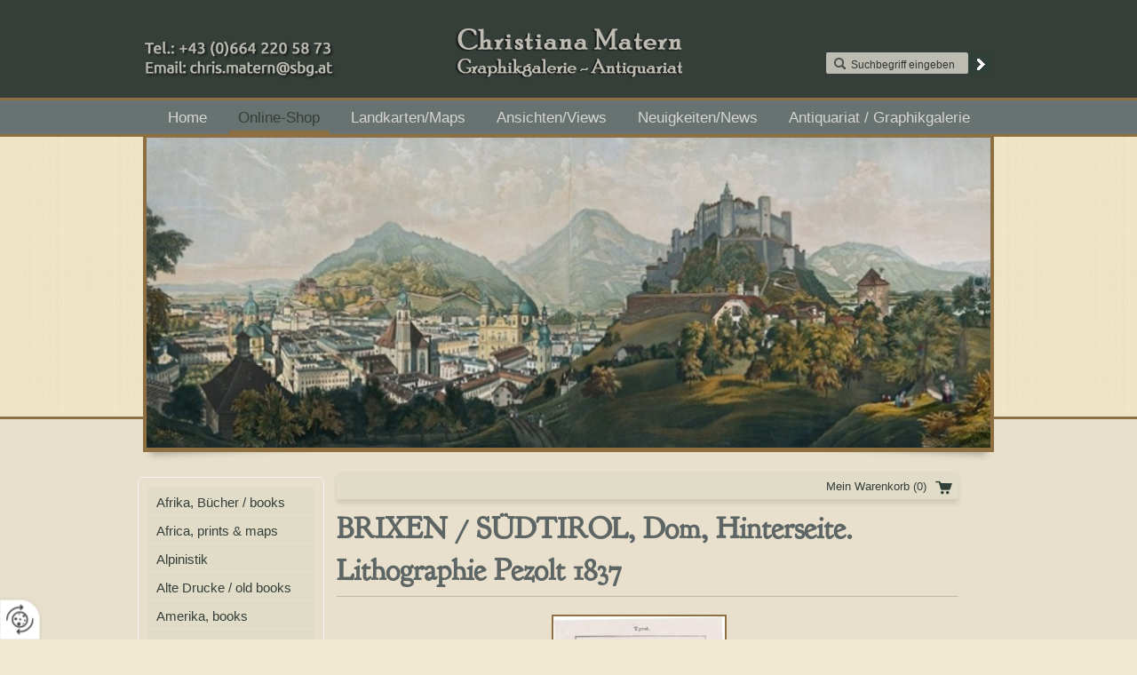

--- FILE ---
content_type: text/html
request_url: https://www.matern.at/de/online-shop/tirol-s%C3%BCdtirol-vorarlberg/s%C3%BCdtirol-ansichten/veduten/brixen/s%C3%BCdtirol-dom-hinterseite-lithographie-pezolt-1837/
body_size: 17992
content:
<!DOCTYPE html>
<html lang="de">
<head>
<meta charset="utf-8">
<base href="https://www.matern.at/de/" />

<meta name="revisit-after" content="7 days" />
<meta name="language" content="de" />
<link media="all" rel="stylesheet" href="lib4003/styles/styles.min.css" />
<!--[if IE 8]><link rel="stylesheet" href="lib4003/styles/ie8.min.css" /><![endif]-->
<link rel="stylesheet" media="print" href="lib4003/styles/print.min.css" />
<script type="text/javascript" src="https://app.termly.io/resource-blocker/d8293e2c-0e03-4687-a8ef-a9a199dcff2b?autoBlock=on"></script>
<script>var domWrite=function(){var dw=document.write,myCalls=[],t="";function startnext(){0<myCalls.length&&(Object.watch&&console.log("next is "+myCalls[0].f.toString()),myCalls[0].startCall())}function evals(pCall){for(var scripts=[],script,regexp=/<script[^>]*>([\s\S]*?)<\/script>/gi;script=regexp.exec(pCall.buf);)scripts.push(script[1]);scripts=scripts.join("\n"),scripts&&eval(scripts)}function finishCall(t){t.e.innerHTML=t.buf,evals(t),document.write=dw,myCalls.shift(),window.setTimeout(startnext,50)}function testDone(s){var e=s;return function(){e.buf!==e.oldbuf?(e.oldbuf=e.buf,t=window.setTimeout(testDone(e),e.ms)):finishCall(e)}}function MyCall(t,s,e){this.e="string"==typeof t?document.getElementById(t):t,this.f=e||function(){},this.stat=0,this.src=s,this.buf="",this.oldbuf="",this.ms=100,this.scripttag}return MyCall.prototype={startCall:function(){this.f.apply(window),this.stat=1;var s,e,i,t=this;document.write=(i=testDone(e=t),function(t){window.clearTimeout(s),e.stat=2,window.clearTimeout(s),e.oldbuf=e.buf,e.buf+=t,s=window.setTimeout(i,e.ms)});var n=document.createElement("script");n.setAttribute("language","javascript"),n.setAttribute("type","text/javascript"),n.setAttribute("src",this.src),document.getElementsByTagName("head")[0].appendChild(n)}},function(t,s,e){var i=new MyCall(t,s,e);myCalls.push(i),1===myCalls.length&&startnext()}}();</script>
<script>
var dataLayer=dataLayer||[],dataLayerEvent={"envelopeID":"886","SID":"162771"};
dataLayer.push({'eid': 'prod', 'envelopeID': '886', 'outputtype': 'desktop', 'customer_ua_accountID': 'UA-18804715-1', 'server': '0', 'SID': '162771', 'envelopeHostname': 'www.matern.at', 'consentActive': 'false'});
</script>
<!-- Google Tag Manager -->
<script>(function(w,d,s,l,i){w[l]=w[l]||[];w[l].push({'gtm.start':new Date().getTime(),event:'gtm.js'});var f=d.getElementsByTagName(s)[0],j=d.createElement(s),dl=l!='dataLayer'?'&l='+l:'';j.async=true;j.src='https://sgtm.herold.at/gtm.js?id='+i+dl;f.parentNode.insertBefore(j,f);})(window,document,'script','dataLayer','GTM-5M4VVMZ8');</script>
<!-- End Google Tag Manager -->	
<title>Dom- und Pfarrkirche in Brixen. Hinterseite. Orig.Lithographie von J. Stiessberger nach G. Pezolt - Matern Christiana</title>

<meta name="description" content="Stiche Südtirol Lithographie Pezolt Oberer Brixen Dom" />
<meta name="google-site-verification" content="qWKZaAKKpbEuQ-3QAJhXalpMFAFd1NP2DUuvaC2FM_Y" />
<meta name="robots" content="index,follow" />

<meta name="signature" content="shop_details2750" />
<link rel="canonical" href="https://www.matern.at/de/online-shop/tirol-südtirol-vorarlberg/südtirol-ansichten/veduten/brixen/südtirol-dom-hinterseite-lithographie-pezolt-1837/" />

</head>
<body>

<button type="button" id="consent-banner-prefs-button" aria-label="renew-consent" onclick="displayPreferenceModal();" style="display: block;"></button>
<div id="wrapper-header">
<div id="header">
<div><a id="pagetop"></a></div>
<p class="structurelabel"><a href="https://www.matern.at/de/online-shop/tirol-s%C3%BCdtirol-vorarlberg/s%C3%BCdtirol-ansichten/veduten/brixen/s%C3%BCdtirol-dom-hinterseite-lithographie-pezolt-1837/#inhalt" class="hash_link">Zum Inhalt</a></p>
<p class="structurelabel"><a href="https://www.matern.at/de/online-shop/tirol-s%C3%BCdtirol-vorarlberg/s%C3%BCdtirol-ansichten/veduten/brixen/s%C3%BCdtirol-dom-hinterseite-lithographie-pezolt-1837/#mainmenue" class="hash_link">Zur Navigation</a></p>
<a id="logo" href="https://www.matern.at"><span></span></a>
<a id="hotline" href="tel:004306642205873">+43 (0)664 220 58 73</a><div id="search">
<form action="search.asp" method="get">
<fieldset>
<legend>Suche</legend>
<input type="text" maxlength="255" id="input_secondsearch" value="Suchbegriff eingeben" title="Suchbegriff eingeben" name="query" class="clickclear" />
<input type="submit" id="btn_secondsearch" title="Suchformular absenden und den Inhalt der Internetseite durchsuchen" value="Absenden" />
</fieldset>
</form>
</div>
</div>
</div>
<div id="wrapper-main">
<div id="wrapper-treemenu">
<div id="mainmenue">
<ul>
<li><a href="/">Home</a></li>
<li class="sel"><a href="online-shop/">Online-Shop</a></li>
<li><a href="landkarten/maps/">Landkarten/Maps</a></li>
<li><a href="ansichten/views/">Ansichten/Views</a></li>
<li><a href="neuigkeiten/news/">Neuigkeiten/News</a></li>
<li><a href="antiquariat/graphikgalerie/">Antiquariat / Graphikgalerie</a></li>
<li><a href="zahlungsmethoden-raiba-flachgau-mitte-iban-at43-3501-5000-2611-3027-bic-rvsaat2s015-paypal/">Zahlungsmethoden:  RAIBA - Flachgau Mitte -  IBAN AT43 3501 5000 2611 3027, BIC RVSAAT2S015.  Paypal</a></li>
<li><a href="kontakt/">Kontakt</a></li>
</ul>
</div>
</div>
<div id="wrapper-slideshow">
<div id="slideshow" class="slider">
<div class="slides">
<ul>
<li>
<img src="/upload/imgproc/877989_head.jpg" alt="" /></li>
</ul>
<div class="ctrls">
<a href="#" class="btn-prev">&lt;</a>
<a href="#" class="btn-next">&gt;</a>
<a href="#" class="btn-stop">Stop</a>
<a href="#" class="btn-start">Start</a>
</div>
</div>
</div>
</div>
<div id="wrapper-content">
<div id="content">
<div id="secondarycontent">
<div id="submenue">
<ul>
<li><a href="online-shop/afrika-bücher/books/">Afrika, Bücher / books</a></li>
<li><a href="online-shop/africa-prints-maps/">Africa, prints &amp; maps</a></li>
<li><a href="online-shop/alpinistik/">Alpinistik</a></li>
<li><a href="online-shop/alte-drucke/old-books/">Alte Drucke / old books</a></li>
<li><a href="online-shop/amerika-books/">Amerika, books</a></li>
<li><a href="online-shop/andachtsgraphik/gebetbücher/">Andachtsgraphik / Gebetbücher</a></li>
<li><a href="online-shop/antike/mittelalter/archaeologie/kunstdenkmale/">Antike / Mittelalter / Archaeologie / Kunstdenkmale</a></li>
<li><a href="online-shop/architektur/">Architektur</a></li>
<li><a href="online-shop/abenteuer-karl-may-j-verne-b-moellhausen/">Abenteuer - Karl May - J. Verne - B. Moellhausen</a></li>
<li><a href="online-shop/aquarelle-zeichnungen-ölbilder/">Aquarelle Zeichnungen Ölbilder</a></li>
<li><a href="online-shop/asien-books/">Asien, books</a></li>
<li><a href="online-shop/atlanten/">Atlanten</a></li>
<li><a href="online-shop/australien/pazifik-books-maps-and-prints/">Australien / Pazifik, books, maps and prints</a></li>
<li><a href="online-shop/autographe/handschriften/manuskripts/">Autographe / Handschriften / Manuskripts</a></li>
<li><a href="online-shop/bayern/">Bayern</a></li>
<li><a href="online-shop/berufe/handwerk/">Berufe / Handwerk</a></li>
<li><a href="online-shop/biographien/">Biographien</a></li>
<li><a href="online-shop/botanik/kraeuterbuecher/">Botanik / Kraeuterbuecher</a></li>
<li><a href="online-shop/botanik-aquarelle/stiche/">Botanik Aquarelle / Stiche</a></li>
<li><a href="online-shop/deutschland-bücher/">Deutschland Bücher</a></li>
<li><a href="online-shop/deutschland-ansichten-u-landkarten/">Deutschland Ansichten u. Landkarten</a></li>
<li><a href="online-shop/exlibris/">Exlibris</a></li>
<li><a href="online-shop/fische/">Fische</a></li>
<li><a href="online-shop/genealogie/">Genealogie</a></li>
<li><a href="online-shop/geographie/">Geographie</a></li>
<li><a href="online-shop/geologie-bergbau-mineralien/">Geologie Bergbau Mineralien</a></li>
<li><a href="online-shop/geschichte-politik/">Geschichte Politik</a></li>
<li><a href="online-shop/glückwunschbilder/">Glückwunschbilder</a></li>
<li><a href="online-shop/grenzwissenschaften/">Grenzwissenschaften</a></li>
<li><a href="online-shop/griechenland-books-and-prints/">Griechenland, books and prints</a></li>
<li><a href="online-shop/heraldik/orden/stammbuchbilder/">Heraldik / Orden / Stammbuchbilder</a></li>
<li><a href="online-shop/illustrierte-buecher/">Illustrierte Buecher</a></li>
<li><a href="online-shop/insekten/">Insekten</a></li>
<li><a href="online-shop/inselbücherei-insel-verlag/">Inselbücherei Insel Verlag</a></li>
<li><a href="online-shop/italien/">Italien</a></li>
<li><a href="online-shop/jagd-hunde/">Jagd Hunde</a></li>
<li><a href="online-shop/judaica/antijudaica/">Judaica / Antijudaica</a></li>
<li><a href="online-shop/kärnten/">Kärnten</a></li>
<li><a href="online-shop/karikatur/">Karikatur</a></li>
<li><a href="online-shop/kinderbücher-bilderbücher-jugendbücher/">Kinderbücher Bilderbücher Jugendbücher</a></li>
<li><a href="online-shop/kleingraphiken/visitenkarten/">Kleingraphiken / Visitenkarten</a></li>
<li><a href="online-shop/kochbücher/">Kochbücher</a></li>
<li><a href="online-shop/kulturgeschichte/lexikon/">Kulturgeschichte / Lexikon</a></li>
<li><a href="online-shop/kunst/">Kunst</a></li>
<li><a href="online-shop/landkarten/maps/">Landkarten / Maps</a></li>
<li><a href="online-shop/literatur-almanache-kalender/">Literatur Almanache Kalender</a></li>
<li><a href="online-shop/märchen-sagen/">Märchen Sagen</a></li>
<li><a href="online-shop/marine/">Marine</a></li>
<li><a href="online-shop/masonica/">Masonica</a></li>
<li><a href="online-shop/medizin-bücher-u-stiche/">Medizin Bücher u. Stiche</a></li>
<li><a href="online-shop/militaria/">Militaria</a></li>
<li><a href="online-shop/mode-trachten/">Mode Trachten</a></li>
<li><a href="online-shop/musik-theater/">Musik Theater</a></li>
<li><a href="online-shop/mythologie/">Mythologie</a></li>
<li><a href="online-shop/niederösterreich-burgenland-ansichten-u-bücher/">Niederösterreich Burgenland, Ansichten u. Bücher</a></li>
<li><a href="online-shop/noten/music/">Noten / music</a></li>
<li><a href="online-shop/oberösterreich-ansichten-u-bücher/">Oberösterreich Ansichten u. Bücher</a></li>
<li><a href="online-shop/österreich-bücher/">Österreich Bücher</a></li>
<li><a href="online-shop/orient/">Orient</a></li>
<li><a href="online-shop/ornithologie-bücher-und-graphik/">Ornithologie Bücher und Graphik</a></li>
<li><a href="online-shop/pferde/">Pferde</a></li>
<li><a href="online-shop/philosophie/">Philosophie</a></li>
<li><a href="online-shop/philologie/">Philologie</a></li>
<li><a href="online-shop/porträtstiche/">Porträtstiche</a></li>
<li><a href="online-shop/preussen/polen/baltikum/">Preussen / Polen / Baltikum</a></li>
<li><a href="online-shop/reisen/travels/">Reisen / travels</a></li>
<li><a href="online-shop/russland-osteuropa/">Russland Osteuropa</a></li>
<li><a href="online-shop/salzburg-bücher/">Salzburg Bücher</a></li>
<li><a href="online-shop/salzburg-ansichten/">Salzburg Ansichten</a></li>
<li><a href="online-shop/schweiz-ansichten-u-landkarten/">Schweiz Ansichten u. Landkarten</a></li>
<li><a href="online-shop/skandinavien/">Skandinavien</a></li>
<li><a href="online-shop/spanien/portugal/">Spanien / Portugal</a></li>
<li><a href="online-shop/sport-spiel/">Sport Spiel</a></li>
<li><a href="online-shop/steiermark-bücher/">Steiermark Bücher</a></li>
<li><a href="online-shop/studentica/">Studentica</a></li>
<li class="fld open"><a href="online-shop/tirol-südtirol-vorarlberg/">Tirol  Südtirol Vorarlberg</a><ul><li class="sel"><a href="online-shop/tirol-südtirol-vorarlberg/südtirol-ansichten/veduten/">Südtirol Ansichten / Veduten</a></li>
<li><a href="online-shop/tirol-südtirol-vorarlberg/tirol-ansichten/">Tirol Ansichten</a></li>
<li><a href="online-shop/tirol-südtirol-vorarlberg/vorarlberg-ansichten/">Vorarlberg Ansichten</a></li>
</ul></li>
<li><a href="online-shop/tschechien-slowakei/">Tschechien Slowakei</a></li>
<li><a href="online-shop/ungarn-rumänien-siebenbürgen-balkanländer/">Ungarn Rumänien Siebenbürgen Balkanländer</a></li>
<li><a href="online-shop/verkehr-technik-luftfahrt-eisenbahn-auto/">Verkehr Technik Luftfahrt Eisenbahn Auto</a></li>
<li><a href="online-shop/voegel-bücher-u-stiche/birds-books-prints/">Voegel Bücher u. Stiche / birds books &amp; prints</a></li>
<li><a href="online-shop/wien-stiche-ansichten-u-pläne/">WIEN Stiche Ansichten u. Pläne</a></li>
<li><a href="online-shop/zeitschriften/">Zeitschriften</a></li>
<li><a href="online-shop/zoologie/">Zoologie</a></li>
<li><a href="online-shop/lieferbedingungen/">Lieferbedingungen</a></li>
</ul>
</div>
<p class="structurelabel"><a href="https://www.matern.at/de/online-shop/tirol-s%C3%BCdtirol-vorarlberg/s%C3%BCdtirol-ansichten/veduten/brixen/s%C3%BCdtirol-dom-hinterseite-lithographie-pezolt-1837/#pagetop" class="hash_link to_top">top</a></p></div>
<div id="primarycontent">
<div id="primaryheader" class="clearfix"><ul id="additional-navigation">
<li id="cartbox-summary">
<a href="online-shop/mein-warenkorb/" class="btn-cartbox"><span class="btn-cartbox-text">Mein Warenkorb</span> <span>(0)</span></a></li>
</ul></div>
<a id="inhalt"></a>
<div class="hproduct hreview">
<div id="product-wrapper" class="clearfix">
<h1 class="product-name">
<span class="itemreviewed"><span class="fn">BRIXEN / SÜDTIROL, Dom, Hinterseite. Lithographie Pezolt 1837</span></span>
</h1>
<div id="product-gallery"><div id="product-detail-img">
<a href="/upload/imgproc/347798_eb.jpg" data-img-id="347798" data-lg="1" class="photo"><img src="/upload/imgproc/347798_es.jpg" alt="BRIXEN / SÜDTIROL, Orig. Lithographie von 1837" /></a></div>
</div><div id="product-detail" data-prdid="2750">
<p class="product-description description">Die Rückseite der Dom- u. Pfarrkirche nach G. Pezolt</p>
<a href="https://www.matern.at/de/online-shop/tirol-s%C3%BCdtirol-vorarlberg/s%C3%BCdtirol-ansichten/veduten/brixen/s%C3%BCdtirol-dom-hinterseite-lithographie-pezolt-1837/#product-detail-information" class="btn-more anchor-link">Mehr Informationen</a>
<div class="product-price">
<div id="product_details_selection_price" title="2750">
<span class="additional-info">exkl. MwSt. <a href="versandkosten/">zzgl. Versandkosten</a></span>
<span class="actual-price"><span class="price">€ 90,00</span></span>
</div>
</div>
<div class="cartbox">
<form id="add_product_to_shopping_cart_form" action="online-shop/tirol-südtirol-vorarlberg/südtirol-ansichten/veduten/brixen/südtirol-dom-hinterseite-lithographie-pezolt-1837/" method="post">
<fieldset>
<input type="hidden" name="$FormSalt$" value="L1HDs" />
<input type="hidden" name="$PRID$" value="2750" />
<label for="amount">Stk:</label>
<input id="amount" type="text" name="add_quantity" value="1" maxlength="9" />

<button type="submit" title="In den Warenkorb legen">In den Warenkorb legen</button>
</fieldset>
</form>
</div>
</div>
<span id="product-detail-information"></span>
</div>
<dl class="btw-tab clearfix">
<dt>Detailinformationen</dt>
<dd><p>Dom- und Pfarrkirche in Brixen. Hinterseite. Orig. Lithographie von J. Stiessberger nach G. Pezolt.</p>
<p>Salzburg, bei Oberer, 1837. Bildausschnitt 15 x 11 cm.</p>
<p>Neb/Wag.498.  Schöne breitrandige Lithographie. Hochformat. Selten.</p></dd>
<dt>Zusatzinformationen</dt>
<dd><ul>
<li><a href="allgemeine-geschäftsbedingungen/">Allgemeine Geschäftsbedingungen</a></li>
<li>
<a href="datenschutzerklärung/">Datenschutzerklärung</a></li>
<li>
<a href="widerrufsbelehrung/">Widerrufsbelehrung</a></li>
<li><a href="versandkosten/">Versandkosten</a></li>
<li><a href="zahlungsmethoden-raiba-flachgau-mitte-iban-at43-3501-5000-2611-3027-bic-rvsaat2s015-paypal/">Zahlungsmethoden</a></li>
</ul>
</dd>
</dl>
</div>
</div>
<div id="tertiarycontent">
<p class="structurelabel"><a href="https://www.matern.at/de/online-shop/tirol-s%C3%BCdtirol-vorarlberg/s%C3%BCdtirol-ansichten/veduten/brixen/s%C3%BCdtirol-dom-hinterseite-lithographie-pezolt-1837/#pagetop" class="hash_link to_top">top</a></p></div>
<br class="clearer" />
</div>
</div>
<div id="wrapper-footer">
<div id="footer">
<div id="contact">
<div class="footer-outer">
<div class="footer-left">
<p class="vcard"><span class="fn org">Matern Christiana</span><span class="adr"> | <span class="street-address">Voggenbergstr 36</span> | <span class="postal-code">5101</span> <span class="locality">Bergheim</span></span></p>
<ul class="footer-linklist"><li><a href="impressum/" class="imprint" rel="nofollow">Impressum</a></li><li> | <a href="datenschutzerklärung/" class="privacy_policy" rel="nofollow">Datenschutz</a></li><li> | <a href="sitemap/" class="sitemap" rel="nofollow">Sitemap</a></li><li> | <a href="contact.asp" class="contact" rel="nofollow">Kontakt</a></li><li> | <a class="mod_mail contact_email">%63%68%72%69%73%2E%6D%61%74%65%72%6E%40%73%62%67%2E%61%74%%%3C%73%70%61%6E%3E%63%68%72%69%73%2E%6D%61%74%65%72%6E%40%73%62%67%2E%61%74%3C%2F%73%70%61%6E%3E</a></li></ul>
<p class="structurelabel"><a href="https://www.matern.at/de/online-shop/tirol-s%C3%BCdtirol-vorarlberg/s%C3%BCdtirol-ansichten/veduten/brixen/s%C3%BCdtirol-dom-hinterseite-lithographie-pezolt-1837/#pagetop" class="hash_link to_top">top</a></p></div>
<br class="clearer" />
<div id="system-provider-wrapper">
<span id="edit-dark">
<a href="https://www.herold.at/marketing/websites/" target="_blank" rel="noopener nofollow" id="btn_toggleeditcontrols" class="env-edit-toggle" title="ClearSense AT Version: 3.33"></a>
</span>
<p class="link-system-provider-dark"><a href="https://www.herold.at/marketing/websites/" target="_blank" rel="noopener nofollow">powered by HEROLD</a></p>
</div>
</div>
<div class="socialmedia">
</div>
</div>
</div>
</div>
</div>
<script src="Lib4003/scripts/Lib.min.js"></script>

</body>
</html>
